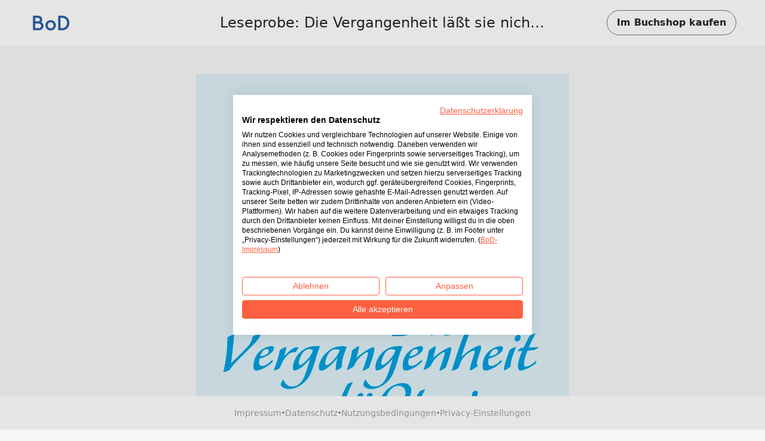

--- FILE ---
content_type: text/html; charset=utf-8
request_url: https://www.bod.de/booksample?json=https%3A%2F%2Fwww.bod.de%2Fgetjson.php%3Fobjk_id%3D1614714%26hash%3D99147f0a5550203609de6017c6fb16ce
body_size: 1732
content:
<!DOCTYPE html>
<html>
    <head>
        <title>BoD-Leseprobe: Die Vergangenheit läßt sie nicht los</title>

        <meta http-equiv="content-type" content="text/html; charset=utf-8">
        <meta name="viewport" content="width=device-width, initial-scale=1, maximum-scale=1">
        <meta name="apple-mobile-web-app-capable" content="yes"/>

        <meta property="og:url" content="https://buchshop.bod.de/die-vergangenheit-laesst-sie-nicht-los-annemone-9783739263229"/>
        <meta property="og:title" content="BoD-Leseprobe: Die Vergangenheit läßt sie nicht los von Annemone"/>
        <meta property="og:description" content="Die Fesseln in ihrem Innersten haben sich gelöst. Ihr ist auf einmal so leicht ums Herz, nachdem sie alles aufgeschrieben hatte. Vergangen ja, aber vergessen geht nicht. Wie gut wäre es doch gewesen, eher alles loszulassen.
Ein Rat an Erziehungsberechtigte: Kinder rechtzeitig aufklären, immer wachsam sein, nicht nur Fremden gegenüber, sich zu wehren, wenn nötig schreien und nochmals schreien!"/>
        <meta property="og:image" content="{COVER_URL}"/>

        <link rel="shortcut icon" href="/fileadmin/bod/build/images/favicon.ico">
        <link href="https://cdn.jsdelivr.net/npm/bootstrap@5.0.2/dist/css/bootstrap.min.css" rel="stylesheet" integrity="sha384-EVSTQN3/azprG1Anm3QDgpJLIm9Nao0Yz1ztcQTwFspd3yD65VohhpuuCOmLASjC" crossorigin="anonymous">
        <link type="text/css" rel="stylesheet" href="/fileadmin/booksample/build/css/booksample.min.css">
    </head>

    <body class="bg-bodgrey-light">

        <div class="container-fluid g-0">
            <div class="row g-0">
                <header id="header" class="bg-white px-3 px-lg-5 py-3 d-flex align-items-center sticky-top">
                    <div class="col-auto col-lg-3">
                        <div class="dropdown">
                            <a href="#" class="d-block" id="logoDropdown" data-bs-toggle="dropdown" aria-expanded="false">
                                <img class="m-0 logo-width" src="https://my.bod.de/assets/img/bod-logo.4f0f21f17cc7e20fc350.png" >
                            </a>
                            <ul id="dropdown-menu" class="dropdown-menu dropdown-bodblue-light text-center border-0 rounded-0" aria-labelledby="logoDropdown">
                                <li><a href="https://www.bod.de" class="dropdown-item text-dark">BoD-Website</a></li>
                                <li><hr class="dropdown-divider"></li>
                                <li><a href="https://buchshop.bod.de" class="dropdown-item text-dark">BoD-Buchshop</a></li>
                                <li><hr class="dropdown-divider"></li>
                                <li><a href="https://blog.bod.de" class="dropdown-item text-dark">Blog</a></li>
                            </ul>
                        </div>
                    </div>
                    <div class="col col-lg-6 text-start text-lg-center px-4 text-truncate overflow-hidden text-nowrap">
                        <h1 class="h4 m-0 py-2 text-truncate overflow-hidden">Leseprobe: Die Vergangenheit läßt sie nicht los</h1>
                    </div>

                    <div class="col-auto col-lg-3 text-end">
                        <a id="shopButton" href="https://buchshop.bod.de/die-vergangenheit-laesst-sie-nicht-los-annemone-9783739263229" class="btn btn-outline-light text-dark rounded-pill fw-bold py-2 px-3 border-secondary d-none d-lg-inline-block">
                            Im Buchshop kaufen
                        </a>

                        <a id="shopButtonBoDShop" href="https://buchshop.bod.de/die-vergangenheit-laesst-sie-nicht-los-annemone-9783739263229" class="btn btn-link text-dark fw-bold d-none d-lg-inline-block">
                            Zurück zum Artikel
                        </a>

                        <a href="https://buchshop.bod.de/die-vergangenheit-laesst-sie-nicht-los-annemone-9783739263229" class="btn btn-outline-light text-dark rounded-pill fw-bold py-2 px-3 border-secondary d-inline-block d-lg-none">
                            Shop
                        </a>
                    </div>
                </header>

                <div id="imageContainer" class="d-flex flex-column align-items-center mt-5 mb-4"></div>

                <footer class="bg-white py-3 px-3 d-flex flex-wrap gap-2 align-items-center justify-content-center fixed-md-bottom">
                    <a class="text-decoration-none small" href="//www.bod.de/bod-impressum.html" target="_blank">Impressum</a>
                    <span class="text-muted fw-bold">·</span>
                    <a class="text-decoration-none small" href="//www.bod.de/bod-datenschutz.html" target="_blank">Datenschutz</a>
                    <span class="text-muted fw-bold">·</span>
                    <a class="text-decoration-none small" href="//www.bod.de/bod-nutzungsbedingungen.html" target="_blank">Nutzungsbedingungen</a>
                    <span class="text-muted fw-bold">·</span>
                    <a class="text-decoration-none small cursor-pointer" onclick="window.cookiefirst_show_settings()">Privacy-Einstellungen</a>
                </footer>
            </div>
        </div>


        <script src="https://consent.cookiefirst.com/sites/bod.de-0dfbbb42-5815-40b8-af68-660457db899d/consent.js"></script>
        <script src="https://cdn.jsdelivr.net/npm/bootstrap@5.0.2/dist/js/bootstrap.bundle.min.js" integrity="sha384-MrcW6ZMFYlzcLA8Nl+NtUVF0sA7MsXsP1UyJoMp4YLEuNSfAP+JcXn/tWtIaxVXM" crossorigin="anonymous"></script>
        <script type="text/javascript">
            var images = ['https://s3.hamburg-cloud.de/leseproben/99147f0a5550203609de6017c6fb16ce_u1.jpg','https://s3.hamburg-cloud.de/leseproben/99147f0a5550203609de6017c6fb16ce_bb_01.jpg','https://s3.hamburg-cloud.de/leseproben/99147f0a5550203609de6017c6fb16ce_bb_02.jpg','https://s3.hamburg-cloud.de/leseproben/99147f0a5550203609de6017c6fb16ce_bb_03.jpg','https://s3.hamburg-cloud.de/leseproben/99147f0a5550203609de6017c6fb16ce_bb_04.jpg','https://s3.hamburg-cloud.de/leseproben/99147f0a5550203609de6017c6fb16ce_bb_05.jpg','https://s3.hamburg-cloud.de/leseproben/99147f0a5550203609de6017c6fb16ce_bb_06.jpg','https://s3.hamburg-cloud.de/leseproben/99147f0a5550203609de6017c6fb16ce_bb_07.jpg','https://s3.hamburg-cloud.de/leseproben/99147f0a5550203609de6017c6fb16ce_bb_08.jpg','https://s3.hamburg-cloud.de/leseproben/99147f0a5550203609de6017c6fb16ce_bb_09.jpg','https://s3.hamburg-cloud.de/leseproben/99147f0a5550203609de6017c6fb16ce_bb_10.jpg','https://s3.hamburg-cloud.de/leseproben/99147f0a5550203609de6017c6fb16ce_bb_11.jpg','https://s3.hamburg-cloud.de/leseproben/99147f0a5550203609de6017c6fb16ce_bb_12.jpg','https://s3.hamburg-cloud.de/leseproben/99147f0a5550203609de6017c6fb16ce_bb_13.jpg','https://s3.hamburg-cloud.de/leseproben/99147f0a5550203609de6017c6fb16ce_bb_14.jpg','https://s3.hamburg-cloud.de/leseproben/99147f0a5550203609de6017c6fb16ce_bb_15.jpg','https://s3.hamburg-cloud.de/leseproben/99147f0a5550203609de6017c6fb16ce_bb_16.jpg','https://s3.hamburg-cloud.de/leseproben/99147f0a5550203609de6017c6fb16ce_bb_17.jpg','https://s3.hamburg-cloud.de/leseproben/99147f0a5550203609de6017c6fb16ce_bb_18.jpg','https://s3.hamburg-cloud.de/leseproben/99147f0a5550203609de6017c6fb16ce_bb_19.jpg','https://s3.hamburg-cloud.de/leseproben/99147f0a5550203609de6017c6fb16ce_bb_20.jpg','https://s3.hamburg-cloud.de/leseproben/99147f0a5550203609de6017c6fb16ce_u4.jpg'];
        </script>
        <script src="/fileadmin/booksample/build/js/booksample.min.js"></script>
    </body>
</html>
